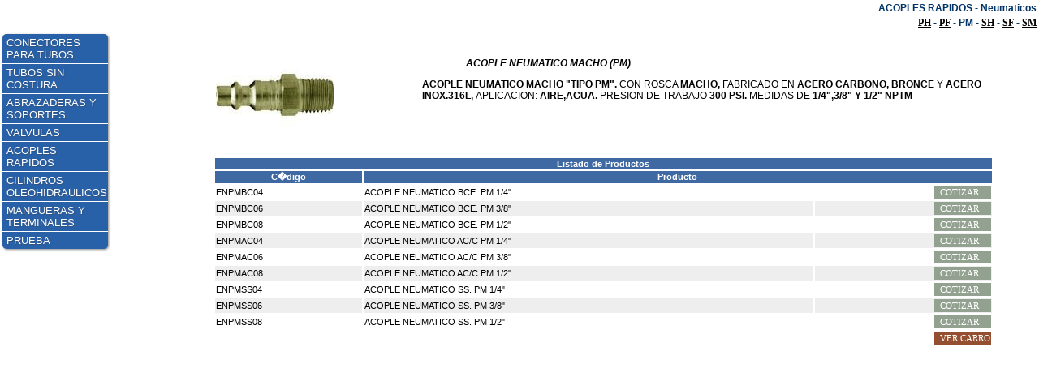

--- FILE ---
content_type: text/html; charset=UTF-8
request_url: http://provin.cl/menu3.php?cat=11&sub=33&div=105
body_size: 8116
content:
<!DOCTYPE html PUBLIC "-//W3C//DTD XHTML 1.0 Transitional//EN" "http://www.w3.org/TR/xhtml1/DTD/xhtml1-transitional.dtd">
<html xmlns="http://www.w3.org/1999/xhtml">
<head>
<meta http-equiv="Content-Type" content="text/html; charset=iso-8859-1" />
<title>Documento sin t&iacute;tulo</title>

	<script src="http://ajax.googleapis.com/ajax/libs/jquery/1.3/jquery.min.js" type="text/javascript" charset="utf-8"></script>
	<script type="text/javascript" charset="utf-8">
	$(function(){
		$('#menu li a').click(function(event){
			var elem = $(this).next();
			if(elem.is('ul')){
				event.preventDefault();
				$('#menu ul:visible').not(elem).slideUp();
				elem.slideToggle();
			}
		});
	});
	</script>
<script>
function MM_openBrWindow(theURL,winName,features) { //v2.0

  window.open(theURL,winName,features);

}
</script>	
<link rel="stylesheet" type="text/css" href="css/menu.css" />	
<style type="text/css">
<!--
.Estilo1 {
	font-family: Verdana, Arial, Helvetica, sans-serif;
	font-size: 12px;
	color: #003366;
	font-weight: bold;
}
-->
</style>
<link rel="stylesheet" type="text/css" href="css/frame.css" />
</head>

<body>
<table width="100%" border="0">
  <tr>
    <td class="Estilo1"><div align="right">ACOPLES RAPIDOS - Neumaticos</div></td>
  </tr>
    <tr>
    <td class="Estilo1"><div align="right"><a class='Ejemplo' href='menu3.php?cat=11&sub=33&div=103'>PH</a> - <a class='Ejemplo' href='menu3.php?cat=11&sub=33&div=104'>PF</a> - PM - <a class='Ejemplo' href='menu3.php?cat=11&sub=33&div=106'>SH</a> - <a class='Ejemplo' href='menu3.php?cat=11&sub=33&div=107'>SF</a> - <a class='Ejemplo' href='menu3.php?cat=11&sub=33&div=108'>SM</a></div></td>
  </tr>
</table>
<table width="100%" border="0">
  <tr>
    <td width="16%" valign="top"><ul id="menu">
      <li><a href='menu.php?cat=1'>CONECTORES PARA TUBOS</a><ul><li><a href='menu2.php?cat=1&sub=2'>DIN 2353</a></li><li><a href='menu2.php?cat=1&sub=32'>DIN 2353 INOX.</a></li><li><a href='menu2.php?cat=1&sub=58'>Doble Virola</a></li><li><a href='menu2.php?cat=1&sub=5'>CPI</a></li><li><a href='menu2.php?cat=1&sub=4'>Compresi&oacute;n Bronce</a></li></ul><li><a href='menu.php?cat=2'>TUBOS SIN COSTURA</a><ul><li><a href='menu2.php?cat=2&sub=6'>Acero Carbono</a></li><li><a href='menu2.php?cat=2&sub=7'>Acero Inoxidable</a></li><li><a href='menu2.php?cat=2&sub=63'>Cobre</a></li></ul><li><a href='menu.php?cat=3'>ABRAZADERAS Y SOPORTES</a><ul><li><a href='menu2.php?cat=3&sub=9'>Servicio Liviano</a></li><li><a href='menu2.php?cat=3&sub=10'>Servicio Pesado</a></li><li><a href='menu2.php?cat=3&sub=27'>Aluminio</a></li><li><a href='menu2.php?cat=3&sub=28'>Dobles</a></li></ul><li><a href='menu.php?cat=4'>VALVULAS</a><ul><li><a href='menu2.php?cat=4&sub=59'>Oleohidraulicas AC. CARBONO</a></li><li><a href='menu2.php?cat=4&sub=60'>Oleohidraulicas INOXIDABLES</a></li><li><a href='menu2.php?cat=4&sub=61'>Industriales</a></li></ul><li><a href='menu.php?cat=11'>ACOPLES RAPIDOS</a><ul><li><a href='menu2.php?cat=11&sub=44'>Camlock</a></li><li><a href='menu2.php?cat=11&sub=30'>Oleohidraulicos</a></li><li><a href='menu2.php?cat=11&sub=33'>Neumaticos</a></li><li><a href='menu2.php?cat=11&sub=55'>Chicago</a></li></ul><li><a href='menu.php?cat=6'>CILINDROS OLEOHIDRAULICOS</a><ul><li><a href='menu2.php?cat=6&sub=18'>Vastagos</a></li><li><a href='menu2.php?cat=6&sub=17'>Tubos Bruñidos</a></li></ul><li><a href='menu.php?cat=13'>MANGUERAS Y TERMINALES</a><ul><li><a href='menu2.php?cat=13&sub=64'>Terminales</a></li><li><a href='menu2.php?cat=13&sub=65'>Mangueras</a></li></ul><li><a href='menu.php?cat=14'>PRUEBA</a><ul><li><a href='menu2.php?cat=14&sub=66'>PRUEBA</a></li></ul>      <!--	<ul>
		<li><a href="#">Submenu 1</a></li>
		<li><a href="#">Submenu 2</a></li>
		<li><a href="#">Submenu 3</a></li>
		<li><a href="#">Submenu 4</a></li>
	</ul>
</li>
<li><a href="#">Menu 2</a>
	<ul>
		<li><a href="#">Submenu 1</a></li>
		<li><a href="#">Submenu 2</a></li>
		<li><a href="#">Submenu 3</a></li>
		<li><a href="#">Submenu 4</a></li>
	</ul>
</li>
<li><a href="#">Menu 3</a>
	<ul>
		<li><a href="#">Submenu 1</a></li>
		<li><a href="#">Submenu 2</a></li>
		<li><a href="#">Submenu 3</a></li>
		<li><a href="#">Submenu 4</a></li>
	</ul>
</li>
<li><a href="#">Menu sin submenu</a></li> -->
    </ul></td>
    <td width="84%" valign="top">
								  <table width="90%" border="0" align="center">
								  	<tr><td width='250' valign='top'><img src='fotos/PM_AMARILLO copia.jpg' border='0'/></td><td align='left' whdth='150' valign='top'>&nbsp;<br><p>&nbsp;&nbsp;&nbsp;&nbsp;&nbsp;&nbsp;&nbsp;&nbsp;&nbsp;&nbsp;&nbsp;&nbsp;&nbsp;&nbsp;&nbsp;&nbsp;<strong><em>&nbsp; ACOPLE NEUMATICO MACHO (PM)</em></strong></p>
<p><strong>ACOPLE NEUMATICO MACHO "TIPO PM". </strong>CON ROSCA <strong>MACHO,</strong> FABRICADO EN <strong>ACERO CARBONO, BRONCE </strong>Y <strong>ACERO INOX.316L, </strong>APLICACION: <strong>AIRE,AGUA. </strong>PRESION DE TRABAJO <strong>300 PSI.</strong> MEDIDAS DE<strong> 1/4",3/8" Y 1/2" NPTM</strong></p></td></tr>										
                                  </table>
								  <table width="90%" border="0" align="center">
								  	<tr><td colspan='3' class='titulo'>Listado de Productos</td></tr><tr><td class='titulo'>C�digo</td><td colspan='2' class='titulo'>Producto</td></tr><tr><td class='contenido1'>ENPMBC04</td><td class='contenido1'>ACOPLE NEUMATICO BCE.  PM 1/4" </td><td class='contenido1' ><a href='#' onClick="MM_openBrWindow('mete_producto.php?id=1361&nombre=ENPMBC04','vent','width=500,height=600,scrollbars=yes')" class='btnlink'>Cotizar</a></td></tr><tr><td class='contenido2'>ENPMBC06</td><td class='contenido2'>ACOPLE NEUMATICO BCE.  PM 3/8" </td><td class='contenido2' ><a href='#' onClick="MM_openBrWindow('mete_producto.php?id=1362&nombre=ENPMBC06','vent','width=500,height=600,scrollbars=yes')" class='btnlink'>Cotizar</a></td></tr><tr><td class='contenido1'>ENPMBC08</td><td class='contenido1'>ACOPLE NEUMATICO BCE.  PM 1/2" </td><td class='contenido1' ><a href='#' onClick="MM_openBrWindow('mete_producto.php?id=1363&nombre=ENPMBC08','vent','width=500,height=600,scrollbars=yes')" class='btnlink'>Cotizar</a></td></tr><tr><td class='contenido2'>ENPMAC04</td><td class='contenido2'>ACOPLE NEUMATICO AC/C  PM 1/4"</td><td class='contenido2' ><a href='#' onClick="MM_openBrWindow('mete_producto.php?id=1641&nombre=ENPMAC04','vent','width=500,height=600,scrollbars=yes')" class='btnlink'>Cotizar</a></td></tr><tr><td class='contenido1'>ENPMAC06</td><td class='contenido1'>ACOPLE NEUMATICO AC/C  PM 3/8"</td><td class='contenido1' ><a href='#' onClick="MM_openBrWindow('mete_producto.php?id=1642&nombre=ENPMAC06','vent','width=500,height=600,scrollbars=yes')" class='btnlink'>Cotizar</a></td></tr><tr><td class='contenido2'>ENPMAC08</td><td class='contenido2'>ACOPLE NEUMATICO AC/C  PM 1/2"</td><td class='contenido2' ><a href='#' onClick="MM_openBrWindow('mete_producto.php?id=1644&nombre=ENPMAC08','vent','width=500,height=600,scrollbars=yes')" class='btnlink'>Cotizar</a></td></tr><tr><td class='contenido1'>ENPMSS04</td><td class='contenido1'>ACOPLE NEUMATICO SS.   PM 1/4"</td><td class='contenido1' ><a href='#' onClick="MM_openBrWindow('mete_producto.php?id=1645&nombre=ENPMSS04','vent','width=500,height=600,scrollbars=yes')" class='btnlink'>Cotizar</a></td></tr><tr><td class='contenido2'>ENPMSS06</td><td class='contenido2'>ACOPLE NEUMATICO SS.   PM 3/8"</td><td class='contenido2' ><a href='#' onClick="MM_openBrWindow('mete_producto.php?id=1646&nombre=ENPMSS06','vent','width=500,height=600,scrollbars=yes')" class='btnlink'>Cotizar</a></td></tr><tr><td class='contenido1'>ENPMSS08</td><td class='contenido1'>ACOPLE NEUMATICO SS.   PM 1/2"</td><td class='contenido1' ><a href='#' onClick="MM_openBrWindow('mete_producto.php?id=1647&nombre=ENPMSS08','vent','width=500,height=600,scrollbars=yes')" class='btnlink'>Cotizar</a></td></tr><tr><td></td><td></td><td><a href='#' onClick="MM_openBrWindow('ver_carrito.php','vent','width=500,height=600,scrollbars=yes')" class='btncenter'>Ver Carro</a></td></tr>											
										</table>

	</td>
  </tr>
</table>
</body>
</html>


--- FILE ---
content_type: text/css
request_url: http://provin.cl/css/menu.css
body_size: 1939
content:


		#menu{
			-moz-border-radius:5px;
			-webkit-border-radius:5px;
			border-radius:5px;
			-webkit-box-shadow:1px 1px 3px #888;
			-moz-box-shadow:1px 1px 3px #888;
		}
		#menu li{border-bottom:1px solid #FFF;}
		#menu ul li, #menu li:last-child{border:none}	
		#menu a{
			display:block;
			color:#FFF;
			text-decoration:none;
			font-family:'Helvetica', Arial, sans-serif;
			font-size:13px;
			padding:3px 5px;
			text-shadow:1px 1px 1px #325179;
		}
		#menu a:hover{
			color:#F9B855;
			-webkit-transition: color 0.2s linear;
		}
		#menu ul a{background-color:#6594D1;}
		#menu ul a:hover{
			background-color:#FFF;
			color:#2961A9;
			text-shadow:none;
			-webkit-transition: color, background-color 0.2s linear;
		}
		ul{
			display:block;
			background-color:#2961A9;
			margin:0;
			padding:0;
			width:130px;
			list-style:none;
		}
		#menu ul{background-color:#6594D1;}
		#menu li ul {display:none;}

a.enlaceuno {color: brown ; text-decoration:none ; display: block}
a.enlaceuno:link {color: brown ; text-decoration:none ; display: block}
a.enlaceuno:visited {color: brown ; text-decoration:none ; display: block}
a.enlaceuno:hover {color: brown ; text-decoration:none ; display: block}
a.enlaceuno:active {color: brown ; text-decoration:none ; display: block} 

#pie a:link {text-decoration:none; color: #99CC00;} /* Link no visitado*/
#pie a:visited {text-decoration:none; color:#99CC66} /*Link visitado*/
#pie a:active {text-decoration:none; color:#99FF00; background:#EEEEEE} /*Link activo*/
#pie a:hover {text-decoration:underline; color:#99FF00; background: #EEEEEE} /*Mause sobre el link*/

a.Ejemplo {
font-family: Trebuchet MS;
font-size: 12px;
color: #000000;
}
a.Ejemplo:link {
text-decoration: underline;
}
a.Ejemplo:visited {
text-decoration: underline;
color: #000000;
}
a.Ejemplo:hover {
text-decoration: none;
color: #000000;
}
a.Ejemplo:active {
text-decoration: underline;
color: #000000;
} 



--- FILE ---
content_type: text/css
request_url: http://provin.cl/css/frame.css
body_size: 21265
content:
.clearfloat { /* esta clase debe colocarse en un elemento div o break y debe ser el Aoltimo elemento antes del cierre de un contenedor que incluya completamente a un elemento flotante */

    	clear:both;

        height:0;

        font-size: 1px;

        line-height: 0px;

}

body{
	margin:0px;
	font-size:12px;
	font-family:"Arial", Arial;
	border: 0px solid #C3D79C;
}

.contenedor{

	width:970px;

	margin:auto;
	

}

.bg_top{

	background-image:url(../imagenes/bg_fondotop.jpg);

	background-repeat:repeat-x;

	height:99px;

	padding-top:4px;

}

.top_top{
	
	height:99px;
	padding-right:25px;

	padding-left:25px;
	

}

.top_top a{

	text-decoration:none;

	color:#3D7DAD;

	

}

a.secundario{

	margin-right:10px;

	margin-left:2px;

	padding-left:11px;

	background-image:url(../imagenes/punto_top.jpg);

	background-repeat:no-repeat;

	background-position:left 3px;

}

.bg_menu_top{

	height:46px;

	border-top:#AFC5D7 solid 1px;

	border-bottom:#1E5078 solid 3px;

	background-image:url(../imagenes/bg_menu_top.png);

	background-repeat:repeat-x;

	color:#FFFFFF;

	font-size:14px;

}

.bg_menu_top a{

	color:#FFFFFF;

	text-decoration:none;


}

.menu_cabecera{

	
	padding-left:100px;
}

#menu_top{

	

}

ul#menu_top{

	margin:0px;

	padding:0px;

	list-style:none;

}

ul#menu_top li{

	float:left;

	

}

ul#menu_top li a{

	display:block;

	float:left;

	padding-left:27px;

	padding-right:27px;

	height:31px;

	padding-top:15px;

	

}

ul#menu_top li a:hover{

	background-color:#1F5379;

}

.linea_menu{

	background-image:url(../imagenes/linea_menu_top.png);

	background-repeat:no-repeat;

	background-position:right top;

	height:46px;

}

.bg_contenido{

	

	background-repeat:repeat;

	background-position:center top;

}

.sombras_laterales{

	width:900px;

	padding-left:22px;

	padding-right:22px;

	background-image:url(../imagenes/bg_sombras_laterales.png);

	background-repeat:repeat-y;

}

.contenido{

	background-color:#FFFFFF;

	width:900px;

}



.servicios{

	padding-top:4px;

	padding-left:4px;

	padding-right:4px;

	color:#807E7E;

	line-height:17px;

}

.servicios_cabanas{

	width:296px;

	float:left;

	background-image:url(../imagenes/bg_serv_alojamientos.png);

	background-repeat:repeat-y;

	background-position:right top;

	margin-right:1px;

}

.servicios_cabanas img{

	border-left:#D4EEA9 solid 5px;

	border-right:#D4EEA9 solid 6px;

	border-top:#D4EEA9 solid 6px;

	border-bottom:#D4EEA9 solid 6px;

	margin:0px;

}

.servicios_cabanas h2{

	margin:0px;

	display:block;

	height:38px;

	background-color:#ACC364;

	padding-left:55px;

	padding-top:11px;

	font-family:"Myriad Pro", Arial;

	font-size:23px;

}

.servicios_cabanas a{

	color:#FFFFFF;

	text-decoration:none;

	font-weight:lighter;

}



.info_cabanas{

	height:141px;

	background-image:url(../imagenes/icono_home_cabana.jpg);

	background-repeat:no-repeat;

	background-position:left top;

	padding-left:55px;

	padding-right:27px;

	padding-top:20px;

}

.info_cabanas h3{

	margin:0px;

	margin-bottom:7px;

	color:#7DA351;

	font-size:16px;

}

.info_cabanas h3 a{

	text-decoration:none;

	color:#7DA351;

}

.info_cabanas a{

	color:#807E7E;

	text-decoration:none;

}

.servicios_hosteria{

	width:296px;

	float:left;

	background-image:url(../imagenes/bg_serv_alojamientos.png);

	background-repeat:repeat-y;

	background-position:right top;

	margin-right:1px;

}

.servicios_hosteria img{

	border-left:#BFBEBE solid 5px;

	border-right:#BFBEBE solid 6px;

	border-top:#BFBEBE solid 6px;

	border-bottom:#BFBEBE solid 6px;

}

.servicios_hosteria h2{

	margin:0px;

	display:block;

	height:38px;

	background-color:#9B9898;

	padding-left:55px;

	padding-top:11px;

	font-family:"Myriad Pro", Arial;

	font-size:23px;

}

.servicios_hosteria a{

	color:#FFFFFF;

	text-decoration:none;

	font-weight:lighter;

}

.info_hosteria{

	height:141px;

	background-image:url(../imagenes/icono_home_hosteria.jpg);

	background-repeat:no-repeat;

	background-position:left top;

	padding-left:55px;

	padding-right:30px;

	padding-top:20px;

}

.info_hosteria h3{

	margin:0px;

	margin-bottom:7px;

	color:#686666;

	font-size:16px;

}

.info_hosteria h3 a{

	text-decoration:none;

	color:#686666;

}

.info_hosteria a{

	color:#807E7E;

	text-decoration:none;

}

.servicios_promociones{

	width:296px;

	float:left;

	margin-right:1px;

}

.servicios_promociones img{

	border-left:#B0CFE2 solid 5px;

	border-right:#B0CFE2 solid 6px;

	border-top:#B0CFE2 solid 6px;

	border-bottom:#B0CFE2 solid 6px;

}

.servicios_promociones h2{

	margin:0px;

	display:block;

	height:38px;

	background-color:#5391BF;

	padding-left:55px;

	padding-top:11px;

	font-family:"Myriad Pro", Arial;

	font-size:23px;

}

.servicios_promociones a{

	color:#FFFFFF;

	text-decoration:none;

	font-weight:lighter;

}

.info_promociones{

	height:141px;

	background-image:url(../imagenes/icono_home_promo.jpg);

	background-repeat:no-repeat;

	background-position:left top;

	padding-left:55px;

	padding-right:30px;

	padding-top:20px;

}

.info_promociones h3{

	margin:0px;

	margin-bottom:7px;

	color:#799DC1;

	font-size:16px;

}

.info_promociones h3 a{

	text-decoration:none;

	color:#799DC1;

}

.info_promociones a{

	color:#807E7E;

	text-decoration:none;

}

.bg_azul{

	border-top:#F1F5FB solid 1px;

	background-color:#DDE6F5;

	padding-top:12px;

	padding-left:4px;

	

	height:auto!important; /* para los browsers buenos */

	height: 370px; /* para IE5+ */

	min-height:370px; /* para los browsers buenos */

}

.bg_formulario_home{

	width:298px;

	float:left;

	background-color:#70A6CA;

	margin-right:9px;

	border-bottom:#B1CCE4 solid 1px;

}

.bg_formulario_home .form_top{

	background-image:url(../imagenes/bg_form_home_top.png);

	background-repeat:no-repeat;

	width:275px;

	height:95px;

	padding-left:23px;

	padding-top:20px;

	color:#FFFFFF;

}

.bg_formulario_home .form_top h4{

	margin:0px;

	font-size:22px;

	margin-bottom:6px;

	font-weight:normal;

}

.bg_formulario_home .form_top p{

	color:#70A6CA;

	margin:0px;

	margin-bottom:5px;

}

.bg_formulario_home .form_bottom{

	padding-left:31px;

	padding-top:10px;

	padding-bottom:17px;

}

.txt1_campo{

	width:222px;

	height:22px;

	padding-left:8px;

	padding-top:3px;

	background-color:#DDE6F5;

	border:#6498BB solid 1px;

	margin-bottom:7px;

}

.txt1_campo input{

	border:0px;

	background-color:#DDE6F5;

	width:218px;

	height:16px;

	color:#24587C;

	font-family:Arial, Helvetica, sans-serif;

	font-size:12px;

}

.txtarea1_campo{

	width:229px;

	height:60px;

	padding-left:2px;

	padding-top:3px;

	background-color:#DDE6F5;

	border:#6498BB solid 1px;

	margin-bottom:7px;

}

.txtarea1_campo textarea{

	width:222px;

	height:55px;

	border:0px;

	background-color:#DDE6F5;

	color:#24587C;

	font-family:Arial, Helvetica, sans-serif;

	font-size:12px;

}
.contenidovys {
	font-family: "Bookman Old Style";
	font-size: medium;
}
.imgvys{

	float:right

	background-color:#FFFFFF;

	padding-left:21px;

	padding-top:22px;

	padding-right:14px;

	padding-bottom:10px;

	border-bottom:#EBF0F9 solid 1px;

}

.enviar_home{

	background-image:url(../imagenes/form_bton_enviar-home.jpg);

	background-repeat:no-repeat;

	width:68px;

	height:25px;

	margin-left:168px;

	border:0px;

	margin-top:7px;

}
.enviar_home_es{

	background-image:url(../imagenes/form_bton_enviar-home_es.jpg);

	background-repeat:no-repeat;

	width:68px;

	height:25px;

	margin-left:168px;

	border:0px;

	margin-top:7px;

}

.bg_galeria_home{

	float:right;

	background-color:#FFFFFF;
}

.bg_galeria_home img{

	border:#D2D6DB solid 2px;

}

.bg_galeria_home h1{

	margin:0px;

	margin-bottom:30px;

	color:#383838;

	font-size:20px;

	font-weight:normal;

}

.bg_galeria_home h1 span{

	color:#1C73B3;

}



.tabla_galeria_home{

	width:543px;

	padding-bottom:17px;

	text-align:justify;

}

.tabla_galeria_home td{

	vertical-align:top;

}

.tabla_galeria_home h3{

	margin:0px;

	margin-top:10px;

	margin-bottom:14px;

	color:#3B3B3B;

	font-size:13px;

}

.tabla_galeria_home span{

	display:block;

	width:123px;

	text-align:justify;

	color:#888888;

}

.tabla_galeria_home a{

	display:block;

	width:56px;

	height:20px;

	padding-top:3px;

	background-image:url(../imagenes/bton_ver_mas_home.png);

	background-repeat:no-repeat;

	font-size:10px;

	color:#5E8CAD;

	text-decoration:none;

	margin-top:15px;

	padding-left:20px;

}

.pagos img{

	border:0px;

}

.menu_footer{

	height:19px;

	color:#07446E;

	text-align:right;

	font-weight:bold;

	font-size:12px;

	padding-right:30px;

	padding-top:3px;

}

.menu_footer a{

	text-decoration:none;

	color:#07446E;

	font-weight:normal;

	font-size:11px;

	margin-right:3px;

	margin-left:3px;

}

.bottom{

	height:120px;

	padding-top:7px;

	padding-left:17px;

	padding-right:21px;

}

.bottom img{

	margin-right:23px;

}

.bottom a{

	color:#414141;

	text-decoration:none;

	font-size:10px;

	margin-left:5px;

}



/*-----------------------------------------------------------------------------------------------------

INTERIORES	INTERIORES

-----------------------------------------------------------------------------------------------------*/

.contenido_interiores{

	background-color:#FFFFFF;

	width:890px;

	padding-left:10px;

	padding-top:11px;

	padding-bottom:10px;

}

.bg_contenedor_flash_resreva{

	background-color:#EAF0DF;

	width:880px;

	padding-top:7px;

	padding-bottom:6px;

}

.bg_flash_reserva{

	background-image:url(../imagenes/bg_contenedor_flash_reserva.png);

	background-repeat:repeat-x;

	height:306px;

	width:852px;



}

.flash_interior{

	background-image:url(../imagenes/bg_flash_interiores.jpg);

	background-repeat:no-repeat;

	width:533px;

	height:295px;

	padding-left:43px;

	padding-top:11px;

	margin-right:7px;

	float:left;

}

.reserva_top{

	background-image:url(../imagenes/bg_reserva_top.png);

	background-repeat:repeat-y;

	width:245px;

	float:left;

	margin-top:9px;

	height:274px;

	padding-top:13px;

	padding-left:15px;

	color:#FFFFFF;

	font-size:13px;

}

.reserva_top p{

	margin:0px;

	font-size:15px;

	

	margin-left:5px;

	margin-top:6px;

	margin-bottom:17px;

}

.reserva_online{

	padding-left:2px;

}

.txt2_campo{

	background-image:url(../imagenes/form_reserva_campo1.png);

	background-repeat:no-repeat;

	width:196px;

	height:24px;

	margin-bottom:10px;

	padding-left:13px;

	padding-top:3px;

}

.txt2_campo input{

	border:0px;

	width:180px;

	height:19px;

	background-color:#C5D495;

	font-family:"Myriad Pro", Arial;

	font-size:14px;

	color:#648249;

}

.enviar_reserva{

	background-image:url(../imagenes/form_bton_enviar_reserva_.png);

	background-repeat:no-repeat;

	width:54px;

	height:17px;

	border:0px;

	margin-left:155px;

	margin-bottom:8px;

}

.bton_bg_reserva{

	padding-right:8px;

	

}

.detalle_contenido_top{

	background-image:url(../imagenes/bg_detalle_contenido_top.png);

	background-repeat:no-repeat;

	width:850px;

	height:47px;

	margin-left:6px;

	padding-left:30px;

	padding-top:6px;

}

.detalle_contenido_top h1{

	margin:0px;

	color:#6D8CBF;

	background-image:url(../imagenes/icono_tyndall.png);

	background-repeat:no-repeat;

	background-position:left top;

	padding-left:39px;

	height:20px;

	font-size:20px;

	padding-top:20px;

}

.detalle_contenido_bottom{

	background-image:url(../imagenes/bg_detalle_contenido_bottom.png);

	background-repeat:no-repeat;

	background-position:bottom;

	width:787px;

	margin-left:6px;

	padding-bottom:90px;

	padding-left:62px;

	padding-top:18px;

	padding-right:31px;

	background-color:#FFFFFF;

	height:auto!important; /* para los browsers buenos */

	height: 200px; /* para IE5+ */

	min-height:200px; /* para los browsers buenos */

	

	color:#676262;

	font-size:13px;

}

.detalle_contenido_bottom td{

	vertical-align:top;

}

.detalle_contenido_bottom p{

	margin:0px;

	margin-top:4px;

	text-align:justify;

}

.subtitulos{

	background-image:url(../imagenes/icono_hojas.png);

	background-repeat:no-repeat;

	background-position:left top;

	height:19px;

	padding-left:25px;

	padding-top:2px;

}

.alojamiento .subtitulos h2{

	margin:0px;

	font-size:16px;

	color:#2A4778;

}

.alojamiento p{

	margin:0px;

	margin-top:10px;

	margin-bottom:17px;

	margin-left:10px;

}

.alojamiento a{

	background-image:url(../imagenes/bton_alojamientos.png);

	background-repeat:no-repeat;

	width:120px;

	height:22px;

	display:block;

	font-size:12px;

	text-decoration:none;

	font-weight:bold;

	color:#799DC1;

	padding-left:6px;

	padding-top:4px;

	margin-top:5px;

	margin-bottom:25px;

}

.promociones h3{

	margin:0px;

	margin-top:11px;

	font-size:18px;

	font-weight:normal;

	color:#2A4778;

}

.promociones a{

	background-image:url(../imagenes/icono_hojas.png);

	background-repeat:no-repeat;

	background-position:left top;

	font-size:16px;

	font-weight:bold;

	padding-left:26px;

	color:#799dc1;

	text-decoration:none;

}

.promocion h3{

	margin:0px;

	margin-top:3px;

	margin-bottom:3px;

	color:#2a4778;

	font-size:14px;

	font-weight:bold;	

	

}

.black11{

	color:#000000;

	font-size:11px;

	font-weight:bold;	

	

}

.link  {

	color: #303030;

	text-align: center;

}	

.promocion ul{

	margin:0px;

	margin-bottom:13px;

	padding:0px;	

	list-style:none;

}

.promocion li{

	margin:0px;

	margin-left:10px;

	margin-bottom:2px;

	padding:0px;	

}

.restaurant{

	padding-bottom:30px;

}

.restaurant .subtitulos h2{

	margin:0px;

	font-size:16px;

	color:#2A4778;

}

.galeria_restaurant{

	background-color:#E5E5E5;

	padding:13px;

}

.galeria_restaurant img{

	border:#D2D6DB solid 2px;

	margin-right:14px;

}

.galeria{

	background-image:url(../imagenes/bg_galeria_center.png);

	background-repeat:repeat-y;

	width:789px;

	/*background-image:url(../imagenes/bg_galeria_gral.png);

	background-repeat:no-repeat;*/

	/*width:705px;

	

	padding-left:81px;

	padding-top:47px;*/

}



.galeria_top{

	background-image:url(../imagenes/bg_galeria_top.png);

	background-repeat:no-repeat;

	background-position:top;

	width:789px;

	/*padding-left:81px;*/

	/*padding-top:47px;*/

}

.galeria_bottom img{

	border:#E1E1E1 solid 2px;

	margin-right:16px;

	margin-bottom:30px;

}

.galeria_bottom{

	background-image:url(../imagenes/bg_galeria_bottom.png);

	background-repeat:no-repeat;

	background-position:bottom;

	width:708px;

	padding-top:55px;

	padding-left:81px;

	padding-bottom:50px;

}









/* */



.cabana_izq{

	width:275px;

	padding-left:62px;

}

.cabana_der{

	width:275px;

	padding-left:91px;

}

.titulo_cabana{

	height:20px;

	background-color:#D7DEE5;

	margin-bottom:6px;

	margin-top:25px;

	background-image:url(../imagenes/icono_titulo_cabana.jpg);

	background-repeat:no-repeat;

	background-position:left top;

	width:242px;

	padding-left:33px;

	font-family:"Myriad Pro". Arial;

	font-size:15px;

	color:#6F92B5;

	padding-top:4px;

}

.titulo_cabana a{

	color:#6F92B5;

	text-decoration:none;

}

.sesion_cabanas_hosteria{

	width:207px;

	padding-top:25px;

}

.sesion_cabanas_hosteria img{

	margin-right:5px;

	margin-bottom:6px;

}

.campo_contacto{

	width:233px;

	height:28px;

	margin-bottom:7px;

}

.campo_contacto input{

	width:232px;

	height:26px;

	border:#547F9E solid 1px;

}

.txtarea_contacto{

	width:233px;

	height:64px;

}

.txtarea_contacto textarea{

	width:232px;

	height:63px;

	border:#547F9E solid 1px;

}

.enviar_contacto{

	background-image:url(../imagenes/form_bton_enviar_contacto.png);

	background-repeat:no-repeat;

	width:107px;

	height:32px;

	border:0px;

	margin-top:3px;

}
.enviar_contacto_es{

	background-image:url(../imagenes/form_bton_enviar_contacto_es.png);

	background-repeat:no-repeat;

	width:107px;

	height:32px;

	border:0px;

	margin-top:3px;

}
.sitemap{

	padding-bottom:30px;

	color:#676262;

}

.sitemap li{

	margin-bottom:4px;

}

.sitemap a{

	text-decoration:none;

	color:#676262;

}

.detalle_contenido_bottom table tr td li {

	font-size: 13px;

	color: #385483;

	font-weight: bold;

	text-align: center;

	list-style-type:none;

}



.restaurant p a {

	color: #666;

	text-decoration: none;

}



.ubicacion{
	padding-bottom:30px;
	width:661px;
	height:520px;
	text-align:center;
	border: 4px solid #C3D79C;
	margin-left:35px;
}

.ubicacion img{

	border:#98DAFA solid 3px;	

}





.tarifa_izq{

	width:306px;

}

.tarifa_izq p{

	display:block;

}	



.tarifa_der{

	width:420px;

	margin-left:60px;

}

.titulo_tarifa{

	height:20px;

	background-color:#D7DEE5;

	margin-bottom:6px;

	margin-top:25px;

	background-image:url(../imagenes/icono_titulo_cabana.jpg);

	background-repeat:no-repeat;

	background-position:left top;

	width:273px;

	padding-left:33px;

	font-family:"Myriad Pro". Arial;

	font-size:15px;

	color:#6F92B5;

	padding-top:4px;

}

.titulo_condiciones{

	height:20px;

	background-color:#D7DEE5;

	margin-bottom:6px;

	margin-top:25px;

	background-image:url(../imagenes/icono_titulo_cabana.jpg);

	background-repeat:no-repeat;

	background-position:left top;

	width:357px;

	padding-left:33px;

	font-family:"Myriad Pro". Arial;

	font-size:15px;

	color:#6F92B5;

	padding-top:4px;

}
.titulo_largo{

	height:20px;

	background-color:#D7DEE5;

	margin-bottom:6px;

	margin-top:25px;

	background-image:url(../imagenes/icono_titulo_cabana.jpg);

	background-repeat:no-repeat;

	background-position:left top;

	padding-left:33px;

	font-family:"Myriad Pro". Arial;

	font-size:15px;

	color:#6F92B5;

	padding-top:4px;

}

.boton_r{

background-image:url(../imagenes/btn_reserva.jpg);

background-repeat:no-repeat;

width:201px;

height:31px;

border:0px;

}

.boton_reservar_ahora{

background-image:url(../imagenes/btn_reserva.jpg);

background-repeat:no-repeat;

width:201px;

height:25px;

padding-top:6px;

}

.boton_reservar_ahora a{

text-decoration:none;

color:#FFFFFF;

margin-right:90px;

}

.tarifa_excursion{

background-color:#D7DEE5;

font-family:"Myriad Pro". Arial;

font-size:15px;

color:#6F92B5;

background-image:url(../imagenes/icono_titulo_cabana.jpg);

background-repeat:no-repeat;

background-position:left top;

height:20px;

padding-top:4px;

}

.excursion{

background-color:#D7DEE5;

height:20px;

padding-top:4px;

}
.detalle{
width:400px;
}
.detalle_contenido_bottom2{

	background-image:url(../imagenes/bg_detalle_contenido_bottom.png);

	background-repeat:no-repeat;

	background-position:bottom;

	width:826px;

	margin-left:6px;

	padding-bottom:90px;

	padding-left:42px;

	padding-top:18px;

	padding-right:12px;

	background-color:#FFFFFF;

	height:auto!important; /* para los browsers buenos */

	height: 200px; /* para IE5+ */

	min-height:200px; /* para los browsers buenos */

	

	color:#676262;

	font-size:13px;

}

.detalle_contenido_bottom2 td{

	vertical-align:top;

}

.detalle_contenido_bottom2 p{

	margin:0px;

	margin-top:4px;

	text-align:justify;

}
.submenu-hotel {
	background-image: url(../bot/back-colores/celeste.gif);
	background-repeat: repeat;
	color: #FFF;
	font-family: "Times New Roman", Times, serif;
	font-size: 11px;
	text-transform: uppercase;
	text-decoration: none;
	font-weight: normal;
	text-align: left;
	clear: both;
	float: right;
	width: 184px;
	text-indent: 7px;
	padding-bottom: 2px;
	padding-top: 2px;
	text-align: left;
}
.submenu-hotel-link {
	background-image: url(../bot/back-colores/gris.gif);
	background-repeat: repeat;
	color: #FFF;
	font-family: "Times New Roman", Times, serif;
	font-size: 11px;
	text-transform: uppercase;
	text-decoration: none;
	font-weight: normal;
	text-align: left;
	clear: both;
	float: right;
	width: 184px;
	text-indent: 7px;
	padding-bottom: 2px;
	padding-top: 2px;
	text-align: left;
}
.submenu-hotel-link:hover {
	background-image: url(../bot/back-colores/celeste.gif);
	color: #FFF;
}
	.titulo
	{
		font-family: Verdana, Arial, Helvetica, sans-serif;
		font-size: 8pt;
		color:#FFFFFF;
		background:#3f69a3;
		font-weight: bold;
		text-align: center;
		text-decoration: none;
	}
	.contenido1
	{
		font-family: Verdana, Arial, Helvetica, sans-serif;
		font-size: 8pt;
		color:#000000;	
		background:#ffffff;			
	}

	.contenido2
	{
		font-family: Verdana, Arial, Helvetica, sans-serif;
		font-size: 8pt;
		color:#000000;	
		background:#eeeeee;			
	}	
.btnlink {
	background-image: url(../bot/back-colores/gris.gif);
	background-repeat: repeat;
	color: #FFF;
	font-family: "Times New Roman", Times, serif;
	font-size: 11px;
	text-transform: uppercase;
	text-decoration: none;
	font-weight: normal;
	text-align: left;
	clear: both;
	float: right;
	width: 70px;
	text-indent: 7px;
	padding-bottom: 2px;
	padding-top: 2px;
	text-align: left;
}
.btnlink:hover {
	background-image: url(../bot/back-colores/celeste.gif);
	color: #FFF;
}	
.btncenter {
	background-image: url(../bot/back-colores/chocolate.gif);
	background-repeat: repeat;
	color: #FFF;
	font-family: "Times New Roman", Times, serif;
	font-size: 11px;
	text-transform: uppercase;
	text-decoration: none;
	font-weight: normal;
	text-align: left;
	clear: both;
	float: right;
	width: 70px;
	text-indent: 7px;
	padding-bottom: 2px;
	padding-top: 2px;
	text-align: left;
}
.btncenter:hover {
	background-image: url(../bot/back-colores/celeste.gif);
	color: #FFF;
}	